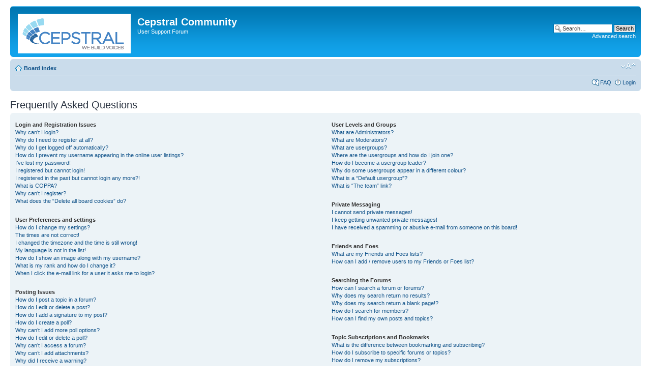

--- FILE ---
content_type: text/html; charset=UTF-8
request_url: https://www.cepstral.com/forums/faq.php?sid=370e5cd5cde97fc6ac074d3cb79a89a1
body_size: 50378
content:
<!DOCTYPE html PUBLIC "-//W3C//DTD XHTML 1.0 Strict//EN" "http://www.w3.org/TR/xhtml1/DTD/xhtml1-strict.dtd">
<html xmlns="http://www.w3.org/1999/xhtml" dir="ltr" lang="en-gb" xml:lang="en-gb">
<head>

<meta http-equiv="content-type" content="text/html; charset=UTF-8" />
<meta http-equiv="content-style-type" content="text/css" />
<meta http-equiv="content-language" content="en-gb" />
<meta http-equiv="imagetoolbar" content="no" />
<meta name="resource-type" content="document" />
<meta name="distribution" content="global" />
<meta name="keywords" content="" />
<meta name="description" content="" />

<title>Cepstral Community &bull; Frequently Asked Questions</title>

<link rel="alternate" type="application/atom+xml" title="Feed - Cepstral Community" href="https://www.cepstral.com/forums/feed.php" /><link rel="alternate" type="application/atom+xml" title="Feed - New Topics" href="https://www.cepstral.com/forums/feed.php?mode=topics" />

<!--
	phpBB style name: prosilver
	Based on style:   prosilver (this is the default phpBB3 style)
	Original author:  Tom Beddard ( http://www.subBlue.com/ )
	Modified by:
-->

<script type="text/javascript">
// <![CDATA[
	var jump_page = 'Enter the page number you wish to go to:';
	var on_page = '';
	var per_page = '';
	var base_url = '';
	var style_cookie = 'phpBBstyle';
	var style_cookie_settings = '; path=/; domain=.cepstral.com';
	var onload_functions = new Array();
	var onunload_functions = new Array();

	

	/**
	* Find a member
	*/
	function find_username(url)
	{
		popup(url, 760, 570, '_usersearch');
		return false;
	}

	/**
	* New function for handling multiple calls to window.onload and window.unload by pentapenguin
	*/
	window.onload = function()
	{
		for (var i = 0; i < onload_functions.length; i++)
		{
			eval(onload_functions[i]);
		}
	};

	window.onunload = function()
	{
		for (var i = 0; i < onunload_functions.length; i++)
		{
			eval(onunload_functions[i]);
		}
	};

// ]]>
</script>
<script type="text/javascript" src="./styles/prosilver/template/styleswitcher.js"></script>
<script type="text/javascript" src="./styles/prosilver/template/forum_fn.js"></script>

<link href="./styles/prosilver/theme/print.css" rel="stylesheet" type="text/css" media="print" title="printonly" />
<link href="./style.php?id=2&amp;lang=en&amp;sid=fff4a7ba7428c00090e3f2827e4a57a0" rel="stylesheet" type="text/css" media="screen, projection" />

<link href="./styles/prosilver/theme/normal.css" rel="stylesheet" type="text/css" title="A" />
<link href="./styles/prosilver/theme/medium.css" rel="alternate stylesheet" type="text/css" title="A+" />
<link href="./styles/prosilver/theme/large.css" rel="alternate stylesheet" type="text/css" title="A++" />



</head>

<body id="phpbb" class="section-faq ltr">

<div id="wrap">
	<a id="top" name="top" accesskey="t"></a>
	<div id="page-header">
		<div class="headerbar">
			<div class="inner"><span class="corners-top"><span></span></span>

			<div id="site-description">
				<a href="http://www.cepstral.com" title="Cepstral Home" id="logo"><img src="./styles/prosilver/imageset/site_logo.gif" width="222" height="78" alt="" title="" /></a>
				<h1>Cepstral Community</h1>
				<p>User Support Forum</p>
				<p class="skiplink"><a href="#start_here">Skip to content</a></p>
			</div>

		
			<div id="search-box">
				<form action="./search.php?sid=fff4a7ba7428c00090e3f2827e4a57a0" method="get" id="search">
				<fieldset>
					<input name="keywords" id="keywords" type="text" maxlength="128" title="Search for keywords" class="inputbox search" value="Search…" onclick="if(this.value=='Search…')this.value='';" onblur="if(this.value=='')this.value='Search…';" />
					<input class="button2" value="Search" type="submit" /><br />
					<a href="./search.php?sid=fff4a7ba7428c00090e3f2827e4a57a0" title="View the advanced search options">Advanced search</a> <input type="hidden" name="sid" value="fff4a7ba7428c00090e3f2827e4a57a0" />

				</fieldset>
				</form>
			</div>
		

			<span class="corners-bottom"><span></span></span></div>
		</div>

		<div class="navbar">
			<div class="inner"><span class="corners-top"><span></span></span>

			<ul class="linklist navlinks">
				<li class="icon-home"><a href="./index.php?sid=fff4a7ba7428c00090e3f2827e4a57a0" accesskey="h">Board index</a> </li>

				<li class="rightside"><a href="#" onclick="fontsizeup(); return false;" onkeypress="return fontsizeup(event);" class="fontsize" title="Change font size">Change font size</a></li>

				
			</ul>

			

			<ul class="linklist rightside">
				<li class="icon-faq"><a href="./faq.php?sid=fff4a7ba7428c00090e3f2827e4a57a0" title="Frequently Asked Questions">FAQ</a></li>
				
					<li class="icon-logout"><a href="./ucp.php?mode=login&amp;sid=fff4a7ba7428c00090e3f2827e4a57a0" title="Login" accesskey="x">Login</a></li>
				
			</ul>

			<span class="corners-bottom"><span></span></span></div>
		</div>

	</div>

	<a name="start_here"></a>
	<div id="page-body">
		

<h2>Frequently Asked Questions</h2>


<div class="panel bg1" id="faqlinks">
	<div class="inner"><span class="corners-top"><span></span></span>
		<div class="column1">
		

			<dl class="faq">
				<dt><strong>Login and Registration Issues</strong></dt>
				
					<dd><a href="#f0r0">Why can’t I login?</a></dd>
				
					<dd><a href="#f0r1">Why do I need to register at all?</a></dd>
				
					<dd><a href="#f0r2">Why do I get logged off automatically?</a></dd>
				
					<dd><a href="#f0r3">How do I prevent my username appearing in the online user listings?</a></dd>
				
					<dd><a href="#f0r4">I’ve lost my password!</a></dd>
				
					<dd><a href="#f0r5">I registered but cannot login!</a></dd>
				
					<dd><a href="#f0r6">I registered in the past but cannot login any more?!</a></dd>
				
					<dd><a href="#f0r7">What is COPPA?</a></dd>
				
					<dd><a href="#f0r8">Why can’t I register?</a></dd>
				
					<dd><a href="#f0r9">What does the “Delete all board cookies” do?</a></dd>
				
			</dl>
		

			<dl class="faq">
				<dt><strong>User Preferences and settings</strong></dt>
				
					<dd><a href="#f1r0">How do I change my settings?</a></dd>
				
					<dd><a href="#f1r1">The times are not correct!</a></dd>
				
					<dd><a href="#f1r2">I changed the timezone and the time is still wrong!</a></dd>
				
					<dd><a href="#f1r3">My language is not in the list!</a></dd>
				
					<dd><a href="#f1r4">How do I show an image along with my username?</a></dd>
				
					<dd><a href="#f1r5">What is my rank and how do I change it?</a></dd>
				
					<dd><a href="#f1r6">When I click the e-mail link for a user it asks me to login?</a></dd>
				
			</dl>
		

			<dl class="faq">
				<dt><strong>Posting Issues</strong></dt>
				
					<dd><a href="#f2r0">How do I post a topic in a forum?</a></dd>
				
					<dd><a href="#f2r1">How do I edit or delete a post?</a></dd>
				
					<dd><a href="#f2r2">How do I add a signature to my post?</a></dd>
				
					<dd><a href="#f2r3">How do I create a poll?</a></dd>
				
					<dd><a href="#f2r4">Why can’t I add more poll options?</a></dd>
				
					<dd><a href="#f2r5">How do I edit or delete a poll?</a></dd>
				
					<dd><a href="#f2r6">Why can’t I access a forum?</a></dd>
				
					<dd><a href="#f2r7">Why can’t I add attachments?</a></dd>
				
					<dd><a href="#f2r8">Why did I receive a warning?</a></dd>
				
					<dd><a href="#f2r9">How can I report posts to a moderator?</a></dd>
				
					<dd><a href="#f2r10">What is the “Save” button for in topic posting?</a></dd>
				
					<dd><a href="#f2r11">Why does my post need to be approved?</a></dd>
				
					<dd><a href="#f2r12">How do I bump my topic?</a></dd>
				
			</dl>
		

			<dl class="faq">
				<dt><strong>Formatting and Topic Types</strong></dt>
				
					<dd><a href="#f3r0">What is BBCode?</a></dd>
				
					<dd><a href="#f3r1">Can I use HTML?</a></dd>
				
					<dd><a href="#f3r2">What are Smilies?</a></dd>
				
					<dd><a href="#f3r3">Can I post images?</a></dd>
				
					<dd><a href="#f3r4">What are global announcements?</a></dd>
				
					<dd><a href="#f3r5">What are announcements?</a></dd>
				
					<dd><a href="#f3r6">What are sticky topics?</a></dd>
				
					<dd><a href="#f3r7">What are locked topics?</a></dd>
				
					<dd><a href="#f3r8">What are topic icons?</a></dd>
				
			</dl>
		
				</div>

				<div class="column2">
			

			<dl class="faq">
				<dt><strong>User Levels and Groups</strong></dt>
				
					<dd><a href="#f4r0">What are Administrators?</a></dd>
				
					<dd><a href="#f4r1">What are Moderators?</a></dd>
				
					<dd><a href="#f4r2">What are usergroups?</a></dd>
				
					<dd><a href="#f4r3">Where are the usergroups and how do I join one?</a></dd>
				
					<dd><a href="#f4r4">How do I become a usergroup leader?</a></dd>
				
					<dd><a href="#f4r5">Why do some usergroups appear in a different colour?</a></dd>
				
					<dd><a href="#f4r6">What is a “Default usergroup”?</a></dd>
				
					<dd><a href="#f4r7">What is “The team” link?</a></dd>
				
			</dl>
		

			<dl class="faq">
				<dt><strong>Private Messaging</strong></dt>
				
					<dd><a href="#f5r0">I cannot send private messages!</a></dd>
				
					<dd><a href="#f5r1">I keep getting unwanted private messages!</a></dd>
				
					<dd><a href="#f5r2">I have received a spamming or abusive e-mail from someone on this board!</a></dd>
				
			</dl>
		

			<dl class="faq">
				<dt><strong>Friends and Foes</strong></dt>
				
					<dd><a href="#f6r0">What are my Friends and Foes lists?</a></dd>
				
					<dd><a href="#f6r1">How can I add / remove users to my Friends or Foes list?</a></dd>
				
			</dl>
		

			<dl class="faq">
				<dt><strong>Searching the Forums</strong></dt>
				
					<dd><a href="#f7r0">How can I search a forum or forums?</a></dd>
				
					<dd><a href="#f7r1">Why does my search return no results?</a></dd>
				
					<dd><a href="#f7r2">Why does my search return a blank page!?</a></dd>
				
					<dd><a href="#f7r3">How do I search for members?</a></dd>
				
					<dd><a href="#f7r4">How can I find my own posts and topics?</a></dd>
				
			</dl>
		

			<dl class="faq">
				<dt><strong>Topic Subscriptions and Bookmarks</strong></dt>
				
					<dd><a href="#f8r0">What is the difference between bookmarking and subscribing?</a></dd>
				
					<dd><a href="#f8r1">How do I subscribe to specific forums or topics?</a></dd>
				
					<dd><a href="#f8r2">How do I remove my subscriptions?</a></dd>
				
			</dl>
		

			<dl class="faq">
				<dt><strong>Attachments</strong></dt>
				
					<dd><a href="#f9r0">What attachments are allowed on this board?</a></dd>
				
					<dd><a href="#f9r1">How do I find all my attachments?</a></dd>
				
			</dl>
		

			<dl class="faq">
				<dt><strong>phpBB 3 Issues</strong></dt>
				
					<dd><a href="#f10r0">Who wrote this bulletin board?</a></dd>
				
					<dd><a href="#f10r1">Why isn’t X feature available?</a></dd>
				
					<dd><a href="#f10r2">Who do I contact about abusive and/or legal matters related to this board?</a></dd>
				
			</dl>
		
		</div>
	<span class="corners-bottom"><span></span></span></div>
</div>



<div class="clear"></div>


	<div class="panel bg2">
		<div class="inner"><span class="corners-top"><span></span></span>

		<div class="content">
			<h2>Login and Registration Issues</h2>
			
				<dl class="faq">
					<dt id="f0r0"><strong>Why can’t I login?</strong></dt>
					<dd>There are several reasons why this could occur. First, ensure your username and password are correct. If they are, contact the board owner to make sure you haven’t been banned. It is also possible the website owner has a configuration error on their end, and they would need to fix it.</dd>
					<dd><a href="#faqlinks" class="top2">Top</a></dd>
				</dl>
				<hr class="dashed" />
				<dl class="faq">
					<dt id="f0r1"><strong>Why do I need to register at all?</strong></dt>
					<dd>You may not have to, it is up to the administrator of the board as to whether you need to register in order to post messages. However; registration will give you access to additional features not available to guest users such as definable avatar images, private messaging, emailing of fellow users, usergroup subscription, etc. It only takes a few moments to register so it is recommended you do so.</dd>
					<dd><a href="#faqlinks" class="top2">Top</a></dd>
				</dl>
				<hr class="dashed" />
				<dl class="faq">
					<dt id="f0r2"><strong>Why do I get logged off automatically?</strong></dt>
					<dd>If you do not check the <em>Log me in automatically</em> box when you login, the board will only keep you logged in for a preset time. This prevents misuse of your account by anyone else. To stay logged in, check the box during login. This is not recommended if you access the board from a shared computer, e.g. library, internet cafe, university computer lab, etc. If you do not see this checkbox, it means the board administrator has disabled this feature.</dd>
					<dd><a href="#faqlinks" class="top2">Top</a></dd>
				</dl>
				<hr class="dashed" />
				<dl class="faq">
					<dt id="f0r3"><strong>How do I prevent my username appearing in the online user listings?</strong></dt>
					<dd>Within your User Control Panel, under “Board preferences”, you will find the option <em>Hide your online status</em>. Enable this option with <samp>Yes</samp> and you will only appear to the administrators, moderators and yourself. You will be counted as a hidden user.</dd>
					<dd><a href="#faqlinks" class="top2">Top</a></dd>
				</dl>
				<hr class="dashed" />
				<dl class="faq">
					<dt id="f0r4"><strong>I’ve lost my password!</strong></dt>
					<dd>Don’t panic! While your password cannot be retrieved, it can easily be reset. Visit the login page and click <em>I’ve forgotten my password</em>. Follow the instructions and you should be able to log in again shortly.</dd>
					<dd><a href="#faqlinks" class="top2">Top</a></dd>
				</dl>
				<hr class="dashed" />
				<dl class="faq">
					<dt id="f0r5"><strong>I registered but cannot login!</strong></dt>
					<dd>First, check your username and password. If they are correct, then one of two things may have happened. If COPPA support is enabled and you specified being under 13 years old during registration, you will have to follow the instructions you received. Some boards will also require new registrations to be activated, either by yourself or by an administrator before you can logon; this information was present during registration. If you were sent an e-mail, follow the instructions. If you did not receive an e-mail, you may have provided an incorrect e-mail address or the e-mail may have been picked up by a spam filer. If you are sure the e-mail address you provided is correct, try contacting an administrator.</dd>
					<dd><a href="#faqlinks" class="top2">Top</a></dd>
				</dl>
				<hr class="dashed" />
				<dl class="faq">
					<dt id="f0r6"><strong>I registered in the past but cannot login any more?!</strong></dt>
					<dd>It is possible an administrator has deactivated or deleted your account for some reason. Also, many boards periodically remove users who have not posted for a long time to reduce the size of the database. If this has happened, try registering again and being more involved in discussions.</dd>
					<dd><a href="#faqlinks" class="top2">Top</a></dd>
				</dl>
				<hr class="dashed" />
				<dl class="faq">
					<dt id="f0r7"><strong>What is COPPA?</strong></dt>
					<dd>COPPA, or the Child Online Privacy and Protection Act of 1998, is a law in the United States requiring websites which can potentially collect information from minors under the age of 13 to have written parental consent or some other method of legal guardian acknowledgment, allowing the collection of personally identifiable information from a minor under the age of 13. If you are unsure if this applies to you as someone trying to register or to the website you are trying to register on, contact legal counsel for assistance. Please note that the phpBB Group cannot provide legal advice and is not a point of contact for legal concerns of any kind, except as outlined below.</dd>
					<dd><a href="#faqlinks" class="top2">Top</a></dd>
				</dl>
				<hr class="dashed" />
				<dl class="faq">
					<dt id="f0r8"><strong>Why can’t I register?</strong></dt>
					<dd>It is possible the website owner has banned your IP address or disallowed the username you are attempting to register. The website owner could have also disabled registration to prevent new visitors from signing up. Contact a board administrator for assistance.</dd>
					<dd><a href="#faqlinks" class="top2">Top</a></dd>
				</dl>
				<hr class="dashed" />
				<dl class="faq">
					<dt id="f0r9"><strong>What does the “Delete all board cookies” do?</strong></dt>
					<dd>“Delete all board cookies” deletes the cookies created by phpBB which keep you authenticated and logged into the board. It also provides functions such as read tracking if they have been enabled by the board owner. If you are having login or logout problems, deleting board cookies may help.</dd>
					<dd><a href="#faqlinks" class="top2">Top</a></dd>
				</dl>
				
		</div>

		<span class="corners-bottom"><span></span></span></div>
	</div>

	<div class="panel bg1">
		<div class="inner"><span class="corners-top"><span></span></span>

		<div class="content">
			<h2>User Preferences and settings</h2>
			
				<dl class="faq">
					<dt id="f1r0"><strong>How do I change my settings?</strong></dt>
					<dd>If you are a registered user, all your settings are stored in the board database. To alter them, visit your User Control Panel; a link can usually be found at the top of board pages. This system will allow you to change all your settings and preferences.</dd>
					<dd><a href="#faqlinks" class="top2">Top</a></dd>
				</dl>
				<hr class="dashed" />
				<dl class="faq">
					<dt id="f1r1"><strong>The times are not correct!</strong></dt>
					<dd>It is possible the time displayed is from a timezone different from the one you are in. If this is the case, visit your User Control Panel and change your timezone to match your particular area, e.g. London, Paris, New York, Sydney, etc. Please note that changing the timezone, like most settings, can only be done by registered users. If you are not registered, this is a good time to do so.</dd>
					<dd><a href="#faqlinks" class="top2">Top</a></dd>
				</dl>
				<hr class="dashed" />
				<dl class="faq">
					<dt id="f1r2"><strong>I changed the timezone and the time is still wrong!</strong></dt>
					<dd>If you are sure you have set the timezone and Summer Time/DST correctly and the time is still incorrect, then the time stored on the server clock is incorrect. Please notify an administrator to correct the problem.</dd>
					<dd><a href="#faqlinks" class="top2">Top</a></dd>
				</dl>
				<hr class="dashed" />
				<dl class="faq">
					<dt id="f1r3"><strong>My language is not in the list!</strong></dt>
					<dd>Either the administrator has not installed your language or nobody has translated this board into your language. Try asking the board administrator if they can install the language pack you need. If the language pack does not exist, feel free to create a new translation. More information can be found at the phpBB website (see link at the bottom of board pages).</dd>
					<dd><a href="#faqlinks" class="top2">Top</a></dd>
				</dl>
				<hr class="dashed" />
				<dl class="faq">
					<dt id="f1r4"><strong>How do I show an image along with my username?</strong></dt>
					<dd>There are two images which may appear along with a username when viewing posts. One of them may be an image associated with your rank, generally in the form of stars, blocks or dots, indicating how many posts you have made or your status on the board. Another, usually a larger image, is known as an avatar and is generally unique or personal to each user. It is up to the board administrator to enable avatars and to choose the way in which avatars can be made available. If you are unable to use avatars, contact a board administrator and ask them for their reasons.</dd>
					<dd><a href="#faqlinks" class="top2">Top</a></dd>
				</dl>
				<hr class="dashed" />
				<dl class="faq">
					<dt id="f1r5"><strong>What is my rank and how do I change it?</strong></dt>
					<dd>Ranks, which appear below your username, indicate the number of posts you have made or identify certain users, e.g. moderators and administrators. In general, you cannot directly change the wording of any board ranks as they are set by the board administrator. Please do not abuse the board by posting unnecessarily just to increase your rank. Most boards will not tolerate this and the moderator or administrator will simply lower your post count.</dd>
					<dd><a href="#faqlinks" class="top2">Top</a></dd>
				</dl>
				<hr class="dashed" />
				<dl class="faq">
					<dt id="f1r6"><strong>When I click the e-mail link for a user it asks me to login?</strong></dt>
					<dd>Only registered users can send e-mail to other users via the built-in e-mail form, and only if the administrator has enabled this feature. This is to prevent malicious use of the e-mail system by anonymous users.</dd>
					<dd><a href="#faqlinks" class="top2">Top</a></dd>
				</dl>
				
		</div>

		<span class="corners-bottom"><span></span></span></div>
	</div>

	<div class="panel bg2">
		<div class="inner"><span class="corners-top"><span></span></span>

		<div class="content">
			<h2>Posting Issues</h2>
			
				<dl class="faq">
					<dt id="f2r0"><strong>How do I post a topic in a forum?</strong></dt>
					<dd>To post a new topic in a forum, click the relevant button on either the forum or topic screens. You may need to register before you can post a message. A list of your permissions in each forum is available at the bottom of the forum and topic screens. Example: You can post new topics, You can vote in polls, etc.</dd>
					<dd><a href="#faqlinks" class="top2">Top</a></dd>
				</dl>
				<hr class="dashed" />
				<dl class="faq">
					<dt id="f2r1"><strong>How do I edit or delete a post?</strong></dt>
					<dd>Unless you are a board administrator or moderator, you can only edit or delete your own posts. You can edit a post by clicking the edit button for the relevant post, sometimes for only a limited time after the post was made. If someone has already replied to the post, you will find a small piece of text output below the post when you return to the topic which lists the number of times you edited it along with the date and time. This will only appear if someone has made a reply; it will not appear if a moderator or administrator edited the post, though they may leave a note as to why they’ve edited the post at their own discretion. Please note that normal users cannot delete a post once someone has replied.</dd>
					<dd><a href="#faqlinks" class="top2">Top</a></dd>
				</dl>
				<hr class="dashed" />
				<dl class="faq">
					<dt id="f2r2"><strong>How do I add a signature to my post?</strong></dt>
					<dd>To add a signature to a post you must first create one via your User Control Panel. Once created, you can check the <em>Attach a signature</em> box on the posting form to add your signature. You can also add a signature by default to all your posts by checking the appropriate radio button in your profile. If you do so, you can still prevent a signature being added to individual posts by un-checking the add signature box within the posting form.</dd>
					<dd><a href="#faqlinks" class="top2">Top</a></dd>
				</dl>
				<hr class="dashed" />
				<dl class="faq">
					<dt id="f2r3"><strong>How do I create a poll?</strong></dt>
					<dd>When posting a new topic or editing the first post of a topic, click the “Poll creation” tab below the main posting form; if you cannot see this, you do not have appropriate permissions to create polls. Enter a title and at least two options in the appropriate fields, making sure each option is on a separate line in the textarea. You can also set the number of options users may select during voting under “Options per user”, a time limit in days for the poll (0 for infinite duration) and lastly the option to allow users to amend their votes.</dd>
					<dd><a href="#faqlinks" class="top2">Top</a></dd>
				</dl>
				<hr class="dashed" />
				<dl class="faq">
					<dt id="f2r4"><strong>Why can’t I add more poll options?</strong></dt>
					<dd>The limit for poll options is set by the board administrator. If you feel you need to add more options to your poll than the allowed amount, contact the board administrator.</dd>
					<dd><a href="#faqlinks" class="top2">Top</a></dd>
				</dl>
				<hr class="dashed" />
				<dl class="faq">
					<dt id="f2r5"><strong>How do I edit or delete a poll?</strong></dt>
					<dd>As with posts, polls can only be edited by the original poster, a moderator or an administrator. To edit a poll, click to edit the first post in the topic; this always has the poll associated with it. If no one has cast a vote, users can delete the poll or edit any poll option. However, if members have already placed votes, only moderators or administrators can edit or delete it. This prevents the poll’s options from being changed mid-way through a poll.</dd>
					<dd><a href="#faqlinks" class="top2">Top</a></dd>
				</dl>
				<hr class="dashed" />
				<dl class="faq">
					<dt id="f2r6"><strong>Why can’t I access a forum?</strong></dt>
					<dd>Some forums may be limited to certain users or groups. To view, read, post or perform another action you may need special permissions. Contact a moderator or board administrator to grant you access.</dd>
					<dd><a href="#faqlinks" class="top2">Top</a></dd>
				</dl>
				<hr class="dashed" />
				<dl class="faq">
					<dt id="f2r7"><strong>Why can’t I add attachments?</strong></dt>
					<dd>Attachment permissions are granted on a per forum, per group, or per user basis. The board administrator may not have allowed attachments to be added for the specific forum you are posting in, or perhaps only certain groups can post attachments. Contact the board administrator if you are unsure about why you are unable to add attachments.</dd>
					<dd><a href="#faqlinks" class="top2">Top</a></dd>
				</dl>
				<hr class="dashed" />
				<dl class="faq">
					<dt id="f2r8"><strong>Why did I receive a warning?</strong></dt>
					<dd>Each board administrator has their own set of rules for their site. If you have broken a rule, you may be issued a warning. Please note that this is the board administrator’s decision, and the phpBB Group has nothing to do with the warnings on the given site. Contact the board administrator if you are unsure about why you were issued a warning.</dd>
					<dd><a href="#faqlinks" class="top2">Top</a></dd>
				</dl>
				<hr class="dashed" />
				<dl class="faq">
					<dt id="f2r9"><strong>How can I report posts to a moderator?</strong></dt>
					<dd>If the board administrator has allowed it, you should see a button for reporting posts next to the post you wish to report. Clicking this will walk you through the steps necessary to report the post.</dd>
					<dd><a href="#faqlinks" class="top2">Top</a></dd>
				</dl>
				<hr class="dashed" />
				<dl class="faq">
					<dt id="f2r10"><strong>What is the “Save” button for in topic posting?</strong></dt>
					<dd>This allows you to save passages to be completed and submitted at a later date. To reload a saved passage, visit the User Control Panel.</dd>
					<dd><a href="#faqlinks" class="top2">Top</a></dd>
				</dl>
				<hr class="dashed" />
				<dl class="faq">
					<dt id="f2r11"><strong>Why does my post need to be approved?</strong></dt>
					<dd>The board administrator may have decided that posts in the forum you are posting to require review before submission. It is also possible that the administrator has placed you in a group of users whose posts require review before submission. Please contact the board administrator for further details.</dd>
					<dd><a href="#faqlinks" class="top2">Top</a></dd>
				</dl>
				<hr class="dashed" />
				<dl class="faq">
					<dt id="f2r12"><strong>How do I bump my topic?</strong></dt>
					<dd>By clicking the “Bump topic” link when you are viewing it, you can “bump” the topic to the top of the forum on the first page. However, if you do not see this, then topic bumping may be disabled or the time allowance between bumps has not yet been reached. It is also possible to bump the topic simply by replying to it, however, be sure to follow the board rules when doing so.</dd>
					<dd><a href="#faqlinks" class="top2">Top</a></dd>
				</dl>
				
		</div>

		<span class="corners-bottom"><span></span></span></div>
	</div>

	<div class="panel bg1">
		<div class="inner"><span class="corners-top"><span></span></span>

		<div class="content">
			<h2>Formatting and Topic Types</h2>
			
				<dl class="faq">
					<dt id="f3r0"><strong>What is BBCode?</strong></dt>
					<dd>BBCode is a special implementation of HTML, offering great formatting control on particular objects in a post. The use of BBCode is granted by the administrator, but it can also be disabled on a per post basis from the posting form. BBCode itself is similar in style to HTML, but tags are enclosed in square brackets [ and ] rather than &lt; and &gt;. For more information on BBCode see the guide which can be accessed from the posting page.</dd>
					<dd><a href="#faqlinks" class="top2">Top</a></dd>
				</dl>
				<hr class="dashed" />
				<dl class="faq">
					<dt id="f3r1"><strong>Can I use HTML?</strong></dt>
					<dd>No. It is not possible to post HTML on this board and have it rendered as HTML. Most formatting which can be carried out using HTML can be applied using BBCode instead.</dd>
					<dd><a href="#faqlinks" class="top2">Top</a></dd>
				</dl>
				<hr class="dashed" />
				<dl class="faq">
					<dt id="f3r2"><strong>What are Smilies?</strong></dt>
					<dd>Smilies, or Emoticons, are small images which can be used to express a feeling using a short code, e.g. :) denotes happy, while :( denotes sad. The full list of emoticons can be seen in the posting form. Try not to overuse smilies, however, as they can quickly render a post unreadable and a moderator may edit them out or remove the post altogether. The board administrator may also have set a limit to the number of smilies you may use within a post.</dd>
					<dd><a href="#faqlinks" class="top2">Top</a></dd>
				</dl>
				<hr class="dashed" />
				<dl class="faq">
					<dt id="f3r3"><strong>Can I post images?</strong></dt>
					<dd>Yes, images can be shown in your posts. If the administrator has allowed attachments, you may be able to upload the image to the board. Otherwise, you must link to an image stored on a publicly accessible web server, e.g. http://www.example.com/my-picture.gif. You cannot link to pictures stored on your own PC (unless it is a publicly accessible server) nor images stored behind authentication mechanisms, e.g. hotmail or yahoo mailboxes, password protected sites, etc. To display the image use the BBCode [img] tag.</dd>
					<dd><a href="#faqlinks" class="top2">Top</a></dd>
				</dl>
				<hr class="dashed" />
				<dl class="faq">
					<dt id="f3r4"><strong>What are global announcements?</strong></dt>
					<dd>Global announcements contain important information and you should read them whenever possible. They will appear at the top of every forum and within your User Control Panel. Global announcement permissions are granted by the board administrator.</dd>
					<dd><a href="#faqlinks" class="top2">Top</a></dd>
				</dl>
				<hr class="dashed" />
				<dl class="faq">
					<dt id="f3r5"><strong>What are announcements?</strong></dt>
					<dd>Announcements often contain important information for the forum you are currently reading and you should read them whenever possible. Announcements appear at the top of every page in the forum to which they are posted. As with global announcements, announcement permissions are granted by the board administrator.</dd>
					<dd><a href="#faqlinks" class="top2">Top</a></dd>
				</dl>
				<hr class="dashed" />
				<dl class="faq">
					<dt id="f3r6"><strong>What are sticky topics?</strong></dt>
					<dd>Sticky topics within the forum appear below announcements and only on the first page. They are often quite important so you should read them whenever possible. As with announcements and global announcements, sticky topic permissions are granted by the board administrator.</dd>
					<dd><a href="#faqlinks" class="top2">Top</a></dd>
				</dl>
				<hr class="dashed" />
				<dl class="faq">
					<dt id="f3r7"><strong>What are locked topics?</strong></dt>
					<dd>Locked topics are topics where users can no longer reply and any poll it contained was automatically ended. Topics may be locked for many reasons and were set this way by either the forum moderator or board administrator. You may also be able to lock your own topics depending on the permissions you are granted by the board administrator.</dd>
					<dd><a href="#faqlinks" class="top2">Top</a></dd>
				</dl>
				<hr class="dashed" />
				<dl class="faq">
					<dt id="f3r8"><strong>What are topic icons?</strong></dt>
					<dd>Topic icons are author chosen images associated with posts to indicate their content. The ability to use topic icons depends on the permissions set by the board administrator.</dd>
					<dd><a href="#faqlinks" class="top2">Top</a></dd>
				</dl>
				
		</div>

		<span class="corners-bottom"><span></span></span></div>
	</div>

	<div class="panel bg2">
		<div class="inner"><span class="corners-top"><span></span></span>

		<div class="content">
			<h2>User Levels and Groups</h2>
			
				<dl class="faq">
					<dt id="f4r0"><strong>What are Administrators?</strong></dt>
					<dd>Administrators are members assigned with the highest level of control over the entire board. These members can control all facets of board operation, including setting permissions, banning users, creating usergroups or moderators, etc., dependent upon the board founder and what permissions he or she has given the other administrators. They may also have full moderator capabilities in all forums, depending on the settings put forth by the board founder.</dd>
					<dd><a href="#faqlinks" class="top2">Top</a></dd>
				</dl>
				<hr class="dashed" />
				<dl class="faq">
					<dt id="f4r1"><strong>What are Moderators?</strong></dt>
					<dd>Moderators are individuals (or groups of individuals) who look after the forums from day to day. They have the authority to edit or delete posts and lock, unlock, move, delete and split topics in the forum they moderate. Generally, moderators are present to prevent users from going off-topic or posting abusive or offensive material.</dd>
					<dd><a href="#faqlinks" class="top2">Top</a></dd>
				</dl>
				<hr class="dashed" />
				<dl class="faq">
					<dt id="f4r2"><strong>What are usergroups?</strong></dt>
					<dd>Usergroups are groups of users that divide the community into manageable sections board administrators can work with. Each user can belong to several groups and each group can be assigned individual permissions. This provides an easy way for administrators to change permissions for many users at once, such as changing moderator permissions or granting users access to a private forum.</dd>
					<dd><a href="#faqlinks" class="top2">Top</a></dd>
				</dl>
				<hr class="dashed" />
				<dl class="faq">
					<dt id="f4r3"><strong>Where are the usergroups and how do I join one?</strong></dt>
					<dd>You can view all usergroups via the “Usergroups” link within your User Control Panel. If you would like to join one, proceed by clicking the appropriate button. Not all groups have open access, however. Some may require approval to join, some may be closed and some may even have hidden memberships. If the group is open, you can join it by clicking the appropriate button. If a group requires approval to join you may request to join by clicking the appropriate button. The user group leader will need to approve your request and may ask why you want to join the group. Please do not harass a group leader if they reject your request; they will have their reasons.</dd>
					<dd><a href="#faqlinks" class="top2">Top</a></dd>
				</dl>
				<hr class="dashed" />
				<dl class="faq">
					<dt id="f4r4"><strong>How do I become a usergroup leader?</strong></dt>
					<dd>A usergroup leader is usually assigned when usergroups are initially created by a board administrator. If you are interested in creating a usergroup, your first point of contact should be an administrator; try sending a private message.</dd>
					<dd><a href="#faqlinks" class="top2">Top</a></dd>
				</dl>
				<hr class="dashed" />
				<dl class="faq">
					<dt id="f4r5"><strong>Why do some usergroups appear in a different colour?</strong></dt>
					<dd>It is possible for the board administrator to assign a colour to the members of a usergroup to make it easy to identify the members of this group.</dd>
					<dd><a href="#faqlinks" class="top2">Top</a></dd>
				</dl>
				<hr class="dashed" />
				<dl class="faq">
					<dt id="f4r6"><strong>What is a “Default usergroup”?</strong></dt>
					<dd>If you are a member of more than one usergroup, your default is used to determine which group colour and group rank should be shown for you by default. The board administrator may grant you permission to change your default usergroup via your User Control Panel.</dd>
					<dd><a href="#faqlinks" class="top2">Top</a></dd>
				</dl>
				<hr class="dashed" />
				<dl class="faq">
					<dt id="f4r7"><strong>What is “The team” link?</strong></dt>
					<dd>This page provides you with a list of board staff, including board administrators and moderators and other details such as the forums they moderate.</dd>
					<dd><a href="#faqlinks" class="top2">Top</a></dd>
				</dl>
				
		</div>

		<span class="corners-bottom"><span></span></span></div>
	</div>

	<div class="panel bg1">
		<div class="inner"><span class="corners-top"><span></span></span>

		<div class="content">
			<h2>Private Messaging</h2>
			
				<dl class="faq">
					<dt id="f5r0"><strong>I cannot send private messages!</strong></dt>
					<dd>There are three reasons for this; you are not registered and/or not logged on, the board administrator has disabled private messaging for the entire board, or the board administrator has prevented you from sending messages. Contact a board administrator for more information.</dd>
					<dd><a href="#faqlinks" class="top2">Top</a></dd>
				</dl>
				<hr class="dashed" />
				<dl class="faq">
					<dt id="f5r1"><strong>I keep getting unwanted private messages!</strong></dt>
					<dd>You can block a user from sending you private messages by using message rules within your User Control Panel. If you are receiving abusive private messages from a particular user, inform a board administrator; they have the power to prevent a user from sending private messages.</dd>
					<dd><a href="#faqlinks" class="top2">Top</a></dd>
				</dl>
				<hr class="dashed" />
				<dl class="faq">
					<dt id="f5r2"><strong>I have received a spamming or abusive e-mail from someone on this board!</strong></dt>
					<dd>We are sorry to hear that. The e-mail form feature of this board includes safeguards to try and track users who send such posts, so e-mail the board administrator with a full copy of the e-mail you received. It is very important that this includes the headers that contain the details of the user that sent the e-mail. The board administrator can then take action.</dd>
					<dd><a href="#faqlinks" class="top2">Top</a></dd>
				</dl>
				
		</div>

		<span class="corners-bottom"><span></span></span></div>
	</div>

	<div class="panel bg2">
		<div class="inner"><span class="corners-top"><span></span></span>

		<div class="content">
			<h2>Friends and Foes</h2>
			
				<dl class="faq">
					<dt id="f6r0"><strong>What are my Friends and Foes lists?</strong></dt>
					<dd>You can use these lists to organise other members of the board. Members added to your friends list will be listed within your User Control Panel for quick access to see their online status and to send them private messages. Subject to template support, posts from these users may also be highlighted. If you add a user to your foes list, any posts they make will be hidden by default.</dd>
					<dd><a href="#faqlinks" class="top2">Top</a></dd>
				</dl>
				<hr class="dashed" />
				<dl class="faq">
					<dt id="f6r1"><strong>How can I add / remove users to my Friends or Foes list?</strong></dt>
					<dd>You can add users to your list in two ways. Within each user’s profile, there is a link to add them to either your Friend or Foe list. Alternatively, from your User Control Panel, you can directly add users by entering their member name. You may also remove users from your list using the same page.</dd>
					<dd><a href="#faqlinks" class="top2">Top</a></dd>
				</dl>
				
		</div>

		<span class="corners-bottom"><span></span></span></div>
	</div>

	<div class="panel bg1">
		<div class="inner"><span class="corners-top"><span></span></span>

		<div class="content">
			<h2>Searching the Forums</h2>
			
				<dl class="faq">
					<dt id="f7r0"><strong>How can I search a forum or forums?</strong></dt>
					<dd>Enter a search term in the search box located on the index, forum or topic pages. Advanced search can be accessed by clicking the “Advance Search” link which is available on all pages on the forum. How to access the search may depend on the style used.</dd>
					<dd><a href="#faqlinks" class="top2">Top</a></dd>
				</dl>
				<hr class="dashed" />
				<dl class="faq">
					<dt id="f7r1"><strong>Why does my search return no results?</strong></dt>
					<dd>Your search was probably too vague and included many common terms which are not indexed by phpBB3. Be more specific and use the options available within Advanced search.</dd>
					<dd><a href="#faqlinks" class="top2">Top</a></dd>
				</dl>
				<hr class="dashed" />
				<dl class="faq">
					<dt id="f7r2"><strong>Why does my search return a blank page!?</strong></dt>
					<dd>Your search returned too many results for the webserver to handle. Use “Advanced search” and be more specific in the terms used and forums that are to be searched.</dd>
					<dd><a href="#faqlinks" class="top2">Top</a></dd>
				</dl>
				<hr class="dashed" />
				<dl class="faq">
					<dt id="f7r3"><strong>How do I search for members?</strong></dt>
					<dd>Visit to the “Members” page and click the “Find a member” link.</dd>
					<dd><a href="#faqlinks" class="top2">Top</a></dd>
				</dl>
				<hr class="dashed" />
				<dl class="faq">
					<dt id="f7r4"><strong>How can I find my own posts and topics?</strong></dt>
					<dd>Your own posts can be retrieved either by clicking the “Search user’s posts” within the User Control Panel or via your own profile page. To search for your topics, use the Advanced search page and fill in the various options appropriately.</dd>
					<dd><a href="#faqlinks" class="top2">Top</a></dd>
				</dl>
				
		</div>

		<span class="corners-bottom"><span></span></span></div>
	</div>

	<div class="panel bg2">
		<div class="inner"><span class="corners-top"><span></span></span>

		<div class="content">
			<h2>Topic Subscriptions and Bookmarks</h2>
			
				<dl class="faq">
					<dt id="f8r0"><strong>What is the difference between bookmarking and subscribing?</strong></dt>
					<dd>Bookmarking in phpBB3 is much like bookmarking in your web browser. You aren’t alerted when there’s an update, but you can come back to the topic later. Subscribing, however, will notify you when there is an update to the topic or forum on the board via your preferred method or methods.</dd>
					<dd><a href="#faqlinks" class="top2">Top</a></dd>
				</dl>
				<hr class="dashed" />
				<dl class="faq">
					<dt id="f8r1"><strong>How do I subscribe to specific forums or topics?</strong></dt>
					<dd>To subscribe to a specific forum, click the “Subscribe forum” link upon entering the forum. To subscribe to a topic, reply to the topic with the subscribe checkbox checked or click the “Subscribe topic” link within the topic itself.</dd>
					<dd><a href="#faqlinks" class="top2">Top</a></dd>
				</dl>
				<hr class="dashed" />
				<dl class="faq">
					<dt id="f8r2"><strong>How do I remove my subscriptions?</strong></dt>
					<dd>To remove your subscriptions, go to your User Control Panel and follow the links to your subscriptions.</dd>
					<dd><a href="#faqlinks" class="top2">Top</a></dd>
				</dl>
				
		</div>

		<span class="corners-bottom"><span></span></span></div>
	</div>

	<div class="panel bg1">
		<div class="inner"><span class="corners-top"><span></span></span>

		<div class="content">
			<h2>Attachments</h2>
			
				<dl class="faq">
					<dt id="f9r0"><strong>What attachments are allowed on this board?</strong></dt>
					<dd>Each board administrator can allow or disallow certain attachment types. If you are unsure what is allowed to be uploaded, contact the board administrator for assistance.</dd>
					<dd><a href="#faqlinks" class="top2">Top</a></dd>
				</dl>
				<hr class="dashed" />
				<dl class="faq">
					<dt id="f9r1"><strong>How do I find all my attachments?</strong></dt>
					<dd>To find your list of attachments that you have uploaded, go to your User Control Panel and follow the links to the attachments section.</dd>
					<dd><a href="#faqlinks" class="top2">Top</a></dd>
				</dl>
				
		</div>

		<span class="corners-bottom"><span></span></span></div>
	</div>

	<div class="panel bg2">
		<div class="inner"><span class="corners-top"><span></span></span>

		<div class="content">
			<h2>phpBB 3 Issues</h2>
			
				<dl class="faq">
					<dt id="f10r0"><strong>Who wrote this bulletin board?</strong></dt>
					<dd>This software (in its unmodified form) is produced, released and is copyright <a href="http://www.phpbb.com/">phpBB Group</a>. It is made available under the GNU General Public License and may be freely distributed. See the link for more details.</dd>
					<dd><a href="#faqlinks" class="top2">Top</a></dd>
				</dl>
				<hr class="dashed" />
				<dl class="faq">
					<dt id="f10r1"><strong>Why isn’t X feature available?</strong></dt>
					<dd>This software was written by and licensed through phpBB Group. If you believe a feature needs to be added, or you want to report a bug, please visit the phpBB <a href="http://area51.phpbb.com/">Area51</a> website, where you will find resources to do so.</dd>
					<dd><a href="#faqlinks" class="top2">Top</a></dd>
				</dl>
				<hr class="dashed" />
				<dl class="faq">
					<dt id="f10r2"><strong>Who do I contact about abusive and/or legal matters related to this board?</strong></dt>
					<dd>Any of the administrators listed on the “The team” page should be an appropriate point of contact for your complaints. If this still gets no response then you should contact the owner of the domain (do a <a href="http://www.google.com/search?q=whois">whois lookup</a>) or, if this is running on a free service (e.g. Yahoo!, free.fr, f2s.com, etc.), the management or abuse department of that service. Please note that the phpBB Group has <strong>absolutely no jurisdiction</strong> and cannot in any way be held liable over how, where or by whom this board is used. Do not contact the phpBB Group in relation to any legal (cease and desist, liable, defamatory comment, etc.) matter <strong>not directly related</strong> to the phpBB.com website or the discrete software of phpBB itself. If you do e-mail phpBB Group <strong>about any third party</strong> use of this software then you should expect a terse response or no response at all.</dd>
					<dd><a href="#faqlinks" class="top2">Top</a></dd>
				</dl>
				
		</div>

		<span class="corners-bottom"><span></span></span></div>
	</div>

	<form method="post" id="jumpbox" action="./viewforum.php?sid=fff4a7ba7428c00090e3f2827e4a57a0" onsubmit="if(this.f.value == -1){return false;}">

	
		<fieldset class="jumpbox">
	
			<label for="f" accesskey="j">Jump to:</label>
			<select name="f" id="f" onchange="if(this.options[this.selectedIndex].value != -1){ document.forms['jumpbox'].submit() }">
			
				<option value="-1">Select a forum</option>
			<option value="-1">------------------</option>
				<option value="13">News</option>
			
				<option value="1">&nbsp; &nbsp;News and Tradeshows</option>
			
				<option value="15">&nbsp; &nbsp;Forum News</option>
			
				<option value="12">Technical Issues</option>
			
				<option value="4">&nbsp; &nbsp;Installation</option>
			
				<option value="5">&nbsp; &nbsp;Licensing</option>
			
				<option value="6">&nbsp; &nbsp;Troubleshooting</option>
			
				<option value="7">&nbsp; &nbsp;Pronunciation</option>
			
				<option value="8">&nbsp; &nbsp;How do I... ?</option>
			
				<option value="10">&nbsp; &nbsp;Asterisk</option>
			
				<option value="14">Feedback</option>
			
				<option value="2">&nbsp; &nbsp;Voices in Action</option>
			
				<option value="3">&nbsp; &nbsp;Cool Features</option>
			
				<option value="16">&nbsp; &nbsp;Website</option>
			
			</select>
			<input type="submit" value="Go" class="button2" />
		</fieldset>
	</form>

</div>

<div id="page-footer">

	<div class="navbar">
		<div class="inner"><span class="corners-top"><span></span></span>

		<ul class="linklist">
			<li class="icon-home"><a href="./index.php?sid=fff4a7ba7428c00090e3f2827e4a57a0" accesskey="h">Board index</a></li>
				
			<li class="rightside"><a href="./memberlist.php?mode=leaders&amp;sid=fff4a7ba7428c00090e3f2827e4a57a0">The team</a> &bull; <a href="./ucp.php?mode=delete_cookies&amp;sid=fff4a7ba7428c00090e3f2827e4a57a0">Delete all board cookies</a> &bull; All times are UTC - 5 hours </li>
		</ul>

		<span class="corners-bottom"><span></span></span></div>
	</div>

	<div class="copyright">Powered by <a href="http://www.phpbb.com/">phpBB</a>&reg; Forum Software &copy; phpBB Group
		
	</div>
</div>

</div>

<div>
	<a id="bottom" name="bottom" accesskey="z"></a>
	
</div>

</body>
</html>